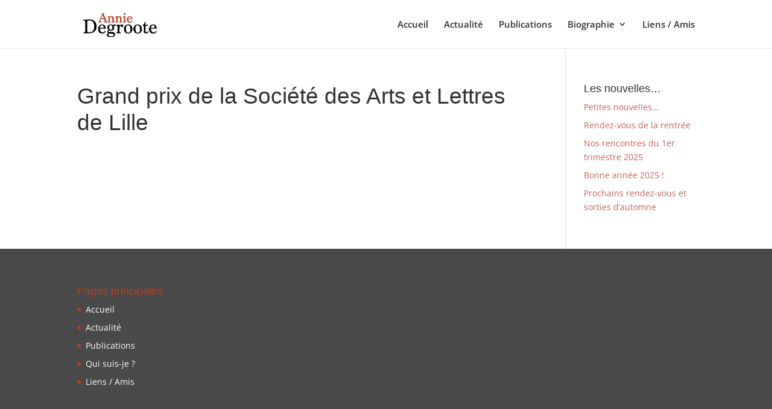

--- FILE ---
content_type: application/javascript
request_url: https://www.anniedegroote.com/wp-content/uploads/wtfdivi/wp_footer.js?ver=1573554086
body_size: -10
content:
jQuery(function($){$('#footer-info').html("Annie Degroote 2019\u00a9");});